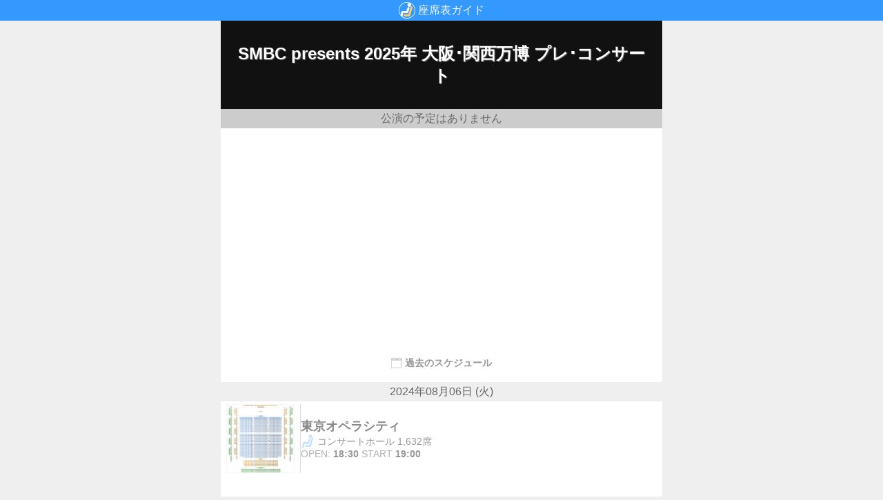

--- FILE ---
content_type: text/html; charset=utf-8
request_url: https://zaseki.music-mdata.com/event/o635j
body_size: 2287
content:
<!DOCTYPE html>
<html lang="ja">

<head>
    <meta charset="utf-8" />
    <meta name="viewport" content="width=device-width, initial-scale=1.0" />
    <title>SMBC presents 2025年 大阪･関西万博 プレ･コンサート - 座席表ガイド</title>
    <link rel="icon" href="/favicon.ico" sizes="32x32">
    <link rel="icon" href="/favicon.svg" type="image/svg+xml">
    <link rel="apple-touch-icon" href="/apple-touch-icon.png">
    <link rel="stylesheet" href="/css/style.css?v=IQjjhKWZoSExIxyfYXPRjsf-eGrNRQ0FBTorajWsseE" />
    <meta property="fb:app_id" content="1480116089309090">
    
    <link rel="stylesheet" href="/css/event-list.css?v=3ckPzJHxEhS6YGVA8_m1eFhwE8IsYM3D9OfgwwRPYqg" />
    <link rel="canonical" href="https://zaseki.music-mdata.com/event/o635j">

    <meta name="keywords" content="チケット,列番号,席番号,座席確認,大阪関西万博,プレコンサート,音楽イベント">
        <meta name="robots" content="noindex">

    <script async src="https://pagead2.googlesyndication.com/pagead/js/adsbygoogle.js?client=ca-pub-6859064912170178" crossorigin="anonymous"></script>

</head>

<body>
    
    <header class="mini-header">
        <a href="/" class="logo20">座席表ガイド</a>
    </header>

    <main class="container">
        
<div class="event-top">
    <h1 class="event-name long"> SMBC presents 2025年 大阪･関西万博 プレ･コンサート</h1>

        <p class="p unavailable">公演の予定はありません</p>
</div>



<div class="ad-sense-display">
        <ins class="adsbygoogle" style="display:block" data-ad-client="ca-pub-6859064912170178" data-ad-slot="6148350743" data-ad-format="auto" data-full-width-responsive="true" data-adtest="off"></ins>
        <script>
            (adsbygoogle = window.adsbygoogle || []).push({});
        </script>
</div>



    <div class="schedule-label">
        <span class="schedule-badge past">過去のスケジュール</span>
    </div>
        <div class="past-event-date">
            2024年08月06日 (火)</div>
        <div class="event-card past-event">
                <a href="/detail/9323/1" class="event-flex">
                    <div class="list-img">
                        <img src="https://cdn-zaseki.music-mdata.com/seat_small/9323_1_s.png" alt="" class="img" loading="lazy">
                    </div>
                    <div class="list-text">
                        <span class="list-name">東京オペラシティ</span>
                        <span class="list-hall-data hall-no1">コンサートホール 1,632席 </span>
                        <span class="list-open-start">
                            <span class="open-time">OPEN: <em class="time">18:30</em></span> <span class="start-time">START <em class="time">19:00</em></span>
                        </span>
                    </div>
                </a>
        </div>



        <div class="x-bots-icons">
            <a href="https://x.com/musicmdata" class="x-link bot1">No.1</a>
            <a href="https://x.com/rockjpnews" class="x-link bot2">No.2</a>
            <a href="https://x.com/tbtwitcom" class="x-link bot3">No.3</a>
            <a href="https://x.com/nicotwitcom" class="x-link bot4">No.4</a>
            <a href="https://x.com/mp3smart" class="x-link bot5">No.5</a>
            <a href="https://x.com/omosancom" class="x-link bot6">No.6</a>
        </div>
        <div class="social-bots-icons">
            <a href="https://x.com/i/lists/1667078218472652800" class="x-link bot1">X</a>
            <a href="https://www.facebook.com/musicmdata" class="x-link bot3">Facebook</a>
            <a href="https://www.threads.net/@musicmdata" class="x-link bot2">Threads</a>
            <a href="https://bsky.app/profile/music-mdata.com" class="x-link bot4">Bluesky</a>
        </div>

        <div class="home-link">
            <a href="/" class="link">座席表ガイド</a>
        </div>

    </main>
    <footer class="footer">
        <div class="footer-link">
            <a href="https://www.firewrench.com/terms" class="link">利用規約</a>
            <a href="https://www.firewrench.com/privacy" class="link">広告とプライバシー</a>
            <a href="https://www.firewrench.com/about" class="link">会社案内</a>
        </div>
        <a href="https://www.music-mdata.com/" class="copy">&copy; MUSIC-MDATA</a>
    </footer>
    <!-- Google tag (gtag.js) -->
    <script async src="https://www.googletagmanager.com/gtag/js?id=G-E6RNJ3Z7D4"></script>
    <script>
        window.dataLayer = window.dataLayer || [];
        function gtag() { dataLayer.push(arguments); }
        gtag('js', new Date());
        gtag('config', 'G-E6RNJ3Z7D4');
    </script>
    
</body>

</html>

--- FILE ---
content_type: text/html; charset=utf-8
request_url: https://www.google.com/recaptcha/api2/aframe
body_size: 267
content:
<!DOCTYPE HTML><html><head><meta http-equiv="content-type" content="text/html; charset=UTF-8"></head><body><script nonce="RaDXc4YuOijwtDoA-qhPZg">/** Anti-fraud and anti-abuse applications only. See google.com/recaptcha */ try{var clients={'sodar':'https://pagead2.googlesyndication.com/pagead/sodar?'};window.addEventListener("message",function(a){try{if(a.source===window.parent){var b=JSON.parse(a.data);var c=clients[b['id']];if(c){var d=document.createElement('img');d.src=c+b['params']+'&rc='+(localStorage.getItem("rc::a")?sessionStorage.getItem("rc::b"):"");window.document.body.appendChild(d);sessionStorage.setItem("rc::e",parseInt(sessionStorage.getItem("rc::e")||0)+1);localStorage.setItem("rc::h",'1768843357867');}}}catch(b){}});window.parent.postMessage("_grecaptcha_ready", "*");}catch(b){}</script></body></html>

--- FILE ---
content_type: text/css
request_url: https://zaseki.music-mdata.com/css/event-list.css?v=3ckPzJHxEhS6YGVA8_m1eFhwE8IsYM3D9OfgwwRPYqg
body_size: 1055
content:
.event-top{text-align:center}.event-top .event-name{margin:0px;color:#fff;text-shadow:1px 1px 1px #666;font-feature-settings:"palt";padding-left:16px;padding-right:16px;background-color:#111;padding-top:32px;padding-bottom:32px}.event-top .small{font-size:2.5rem;line-height:135%}.event-top .medium{font-size:2rem;line-height:135%}.event-top .long{font-size:1.5rem;line-height:135%;word-break:break-word}.event-top .p{margin:0px;height:28px;line-height:28px}.event-top .available{font-weight:bold;color:#fff;background-color:#39f}.event-top .unavailable{color:#666;background-color:#ccc}.schedule-label{display:flex;justify-content:center;align-items:center;height:24px;margin-top:32px;margin-bottom:16px}.schedule-label .schedule-badge{padding-left:20px;text-align:center;font-weight:normal;font-size:1rem;background-image:url("https://cdn-zaseki.music-mdata.com/images/calender-icons.svg");background-size:16px 64px;background-repeat:no-repeat;height:16px;line-height:16px;font-size:.9rem;font-weight:bold}.schedule-label .upcoming{background-position:0px 0px;color:#666}.schedule-label .past{background-position:0px -32px;color:#999}.recent-event{margin-left:8px;margin-right:8px;padding-top:16px}.event-card{padding-left:8px;padding-right:8px;padding-top:4px}.upcoming-event{background-color:#f5f5f5}.past-event{background-color:#fff}.past-event .img,.past-event .list-name,.past-event .list-hall-data,.past-event .list-open-start{opacity:.5}.event-flex{display:flex;text-decoration:none;gap:8px;padding-bottom:4px;margin-bottom:4px;border-bottom:#fff 2px solid}.event-flex .list-img{padding-right:8px;width:108px;border-right:#ddd 1px solid}.event-flex .list-img .img{width:100px;height:100px;border:#efefef 1px solid}.event-flex .list-text{width:calc(100% - 108px);display:flex;flex-direction:column;justify-content:center;gap:3px}.event-flex .list-text .list-name{color:#111;font-size:1.1rem;font-weight:bold;overflow-wrap:anywhere;font-feature-settings:"palt"}.event-flex .list-text .list-hall-data{color:#333;font-size:.9rem;height:20px;line-height:20px;padding-left:24px;background-image:url("https://cdn-zaseki.music-mdata.com/images/seat-icons.svg");background-repeat:no-repeat;background-size:20px 160px}.event-flex .list-text .hall-no1{background-position:0px 0px}.event-flex .list-text .hall-no2{background-position:0px -40px}.event-flex .list-text .hall-no3{background-position:0px -80px}.event-flex .list-text .hall-no4{background-position:0px -120px}.event-flex .list-text .list-open-start{color:#666;font-size:.9rem}.event-flex .list-text .list-open-start .time{font-style:normal;font-weight:bold;color:#333}.recent-event .count-down{height:30px;display:block}.recent-event .count-down .count-down-badge{display:inline-block;color:#b1ff00;font-size:.9rem;font-weight:bold;padding-left:24px;padding-right:24px;background-color:#111}.recent-event .mdata-link-flex{display:flex;justify-content:center;max-width:360px;margin-left:auto;margin-right:auto;margin-bottom:32px;gap:6px}.recent-event .mdata-link-flex .link{font-size:.8rem;padding-top:8px;padding-bottom:8px;flex:1;text-align:center;text-decoration:none;border:#ddd solid 1px;color:#333;font-weight:bold;border-radius:2px}.resent-event-date{color:#111;font-weight:bold;background-color:#fc6;height:28px;line-height:28px;text-align:center}.upcoming-event-date{padding-left:4px;padding-right:4px;padding-top:4px;padding-bottom:4px;background-color:#ccc;text-align:center;margin-bottom:2px;color:#333;font-size:1rem;font-weight:bold;text-shadow:1px 1px 1px #efefef}.past-event-date{color:#666;background-color:#efefef;height:28px;line-height:28px;text-align:center}/*# sourceMappingURL=event-list.css.map */

--- FILE ---
content_type: image/svg+xml
request_url: https://cdn-zaseki.music-mdata.com/images/seat-icons.svg
body_size: 376
content:
<svg id="a" data-name="レイヤー_1" xmlns="http://www.w3.org/2000/svg" width="32" height="256"><defs><style>.b{fill:#9cc}.c{fill:#6c6}.d{fill:#9cf}.e{fill:#fc6}</style></defs><path class="b" d="M8.92 213.95h8.6c.94-.02 1.77-.62 2.1-1.5l2.7-8.6c.38-1.1-.21-2.29-1.3-2.67-.03-.01-.06-.02-.1-.03-1.15-.39-2.4.22-2.79 1.37v.03l-2.2 7H7.12c-1.06.02-1.97.76-2.2 1.8l-2.3 11.1c-.06.4-.03.81.1 1.2h4.1c0-.1.1-.2.1-.3l2-9.4z"/><path class="b" d="M21.62 220.95h-9.7c-1.22 0-2.2-.98-2.2-2.2s.98-2.2 2.2-2.2h8.1l5-15.7c.11-1.21 1.19-2.1 2.4-1.98a2.199 2.199 0 011.7 3.28l-5.4 17.3c-.3.9-1.15 1.51-2.1 1.5z"/><circle class="b" cx="22.12" cy="196.35" r="4"/><path class="d" d="M8.92 21.95h8.6c.94-.02 1.77-.62 2.1-1.5l2.7-8.6c.38-1.1-.21-2.29-1.3-2.67-.03-.01-.06-.02-.1-.03-1.15-.39-2.4.22-2.79 1.37v.03l-2.2 7H7.12c-1.06.02-1.97.76-2.2 1.8l-2.3 11.1c-.06.4-.03.81.1 1.2h4.1c0-.1.1-.2.1-.3l2-9.4z"/><path class="d" d="M21.62 28.95h-9.7c-1.22 0-2.2-.98-2.2-2.2s.98-2.2 2.2-2.2h8.1l5-15.7c.11-1.21 1.19-2.1 2.4-1.98a2.199 2.199 0 011.7 3.28l-5.4 17.3c-.3.9-1.15 1.51-2.1 1.5z"/><circle class="d" cx="22.12" cy="4.35" r="4"/><g><path class="e" d="M8.92 85.95h8.6c.94-.02 1.77-.62 2.1-1.5l2.7-8.6c.38-1.1-.21-2.29-1.3-2.67-.03-.01-.06-.02-.1-.03-1.15-.39-2.4.22-2.79 1.37v.03l-2.2 7H7.12c-1.06.02-1.97.76-2.2 1.8l-2.3 11.1c-.06.4-.03.81.1 1.2h4.1c0-.1.1-.2.1-.3l2-9.4z"/><path class="e" d="M21.62 92.95h-9.7c-1.22 0-2.2-.98-2.2-2.2s.98-2.2 2.2-2.2h8.1l5-15.7c.11-1.21 1.19-2.1 2.4-1.98a2.199 2.199 0 011.7 3.28l-5.4 17.3c-.3.9-1.15 1.51-2.1 1.5z"/><circle class="e" cx="22.12" cy="68.35" r="4"/></g><g><path class="c" d="M8.92 149.95h8.6c.94-.02 1.77-.62 2.1-1.5l2.7-8.6c.38-1.1-.21-2.29-1.3-2.67-.03-.01-.06-.02-.1-.03-1.15-.39-2.4.22-2.79 1.37v.03l-2.2 7H7.12c-1.06.02-1.97.76-2.2 1.8l-2.3 11.1c-.06.4-.03.81.1 1.2h4.1c0-.1.1-.2.1-.3l2-9.4z"/><path class="c" d="M21.62 156.95h-9.7c-1.22 0-2.2-.98-2.2-2.2s.98-2.2 2.2-2.2h8.1l5-15.7c.11-1.21 1.19-2.1 2.4-1.98a2.199 2.199 0 011.7 3.28l-5.4 17.3c-.3.9-1.15 1.51-2.1 1.5z"/><circle class="c" cx="22.12" cy="132.35" r="4"/></g></svg>

--- FILE ---
content_type: image/svg+xml
request_url: https://cdn-zaseki.music-mdata.com/images/calender-icons.svg
body_size: 394
content:
<svg id="a" data-name="レイヤー_1" xmlns="http://www.w3.org/2000/svg" width="48" height="192"><defs><style>.b{fill:#e70011}.c{fill:#ccc}</style></defs><path class="c" d="M40.1 100.1v7.3h-7.4v-7.3H15.3v7.3H7.9v-7.3H0V143h48v-42.9h-7.9zm5.3 40.4H2.6v-30.1h42.8v30.1z"/><path class="c" d="M9.5 97h4.1v8.75H9.5V97zm24.8 0h4.1v8.75h-4.1V97z"/><g><path class="b" d="M40.1 4.1v7.3h-7.4V4.1H15.3v7.3H7.9V4.1H0V47h48V4.1h-7.9zm5.3 40.4H2.6V14.4h42.8v30.1z"/><path class="b" d="M9.5 1h4.1v8.75H9.5V1zm24.8 0h4.1v8.75h-4.1V1z"/></g></svg>